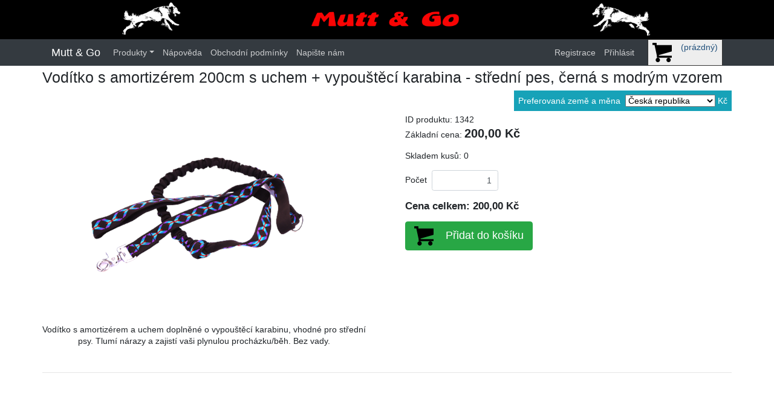

--- FILE ---
content_type: text/html; charset=utf-8
request_url: https://muttandgo.cz/Produkt?id=1342
body_size: 32062
content:

<!DOCTYPE html>

<html lang="en">
<head>
	<!-- Google Tag Manager -->
	<script>(function (w, d, s, l, i) {
			w[l] = w[l] || []; w[l].push({
				'gtm.start':
					new Date().getTime(), event: 'gtm.js'
			}); var f = d.getElementsByTagName(s)[0],
				j = d.createElement(s), dl = l != 'dataLayer' ? '&l=' + l : ''; j.async = true; j.src =
					'https://www.googletagmanager.com/gtm.js?id=' + i + dl; f.parentNode.insertBefore(j, f);
		})(window, document, 'script', 'dataLayer', 'GTM-WXMMSKKW');</script>
	<!-- End Google Tag Manager -->
	<meta charset="utf-8" /><meta name="viewport" content="width=device-width, initial-scale=1.0" /><title>
	Vod&#237;tko s amortiz&#233;rem 200cm s uchem + vypouštěc&#237; karabina - středn&#237; pes, čern&#225; s modr&#253;m vzorem - Mutt&amp;Go
</title><meta name="description" content="Jsme čeští výrobci potřeb pro psy na míru. Na míru šijeme mnoho typů postrojů - tour, klasický, saňový, pro chrty, norský a další. Vyrábíme obojky na míru v různých šířích a barevných kombinacích. Na obojky a postroje lze natisknout jméno, telefonní číslo, adresu nebo obrázek, dle přání zákazníka. Vyrábíme výcvikové sukně na míru, sedáky, vodítka s amortizérem. Vše lze mít ve sladěné barevné kombinaci. V nabídce máme mimo jiné více druhů pamlskovníků, šátky s potiskem, reflexní vesty s potiskem, reflexní obojky, reflexní postroje aj. U nás si vybere každý, děláme vše pro to, aby byl náš zákazník spokojen. Pokud si nejste jistí  výběrem vhodného postroje, s míry Vašeho pejska nebo máte jiné přání, neváhejte nás kontaktovat." /><meta name="keywords" content="mutt &amp; go, muttandgo, obojky se jménem, obojky s číslem, obojek se jménem, obojek s číslem, postroj se jménem, softshellový postroj, postroje se jménem, postroje s číslem, postroje s telefonem, obojky s telefonem, softshellové obojky, softshellová vodítka, klasický postroj, postroj do X, postroj pro chrty, saňový postroj, dogtrekking, canicross, sedák, sedáky, vodítka s amortizérem, vodítka, obojky, pracovní vesty, reflexní vesty, reflexní vesta, rozdvojky, rozdvojka, reflexní vesty s potiskem, vesty se jménem, vesty s telefonem, klíčenky, postroje, neonové obojky, reflexní obojky, reflexní postroje, trek postroje, norské postroje, tašky na venčení, neonové postroje, neonová vodítka, výcvikové sukně, oblečky, obleček ze softshellu, softshellový obleček, reflexní oblečky, oblečky se jménem, oblečky na míru, postroje na míru, obojky na míru, šátek, reflexní šátky, šátky se jménem, obal na očkovací průkaz, obaly na očkovací průkazy se jménem, s potiskem, obojky pro kočky, postroje pro kočky, obojky pro kočky s tel. číslem, ohlávky pro koně, přepínací vodítka, vodítka s uchem, pamlskovníky, pamlskovník se 2 kapsami, pamlskovník se zipem, pamlskovník se siluetou psa, rozdvojka, přípojka, spojka" /><meta name="google-site-verification" content="dIHrOyu1T8CeaYrFG_SVmCxlSDNbTySs69LWzbF7EUQ" /><script src="/bundles/modernizr?v=inCVuEFe6J4Q07A0AcRsbJic_UE5MwpRMNGcOtk94TE1"></script>
<link href="/Content/css?v=yMf73QQm640HqSjS-c1vRwNRVU9iiifG30XN0hg4RHU1" rel="stylesheet"/>
<link href="favicon.ico" rel="shortcut icon" type="image/x-icon" />
	<script src="https://widget.packeta.com/v6/www/js/library.js"></script>
	<!-- Meta Pixel Code -->
	<script>
		!function (f, b, e, v, n, t, s) {
			if (f.fbq) return; n = f.fbq = function () {
				n.callMethod ?
				n.callMethod.apply(n, arguments) : n.queue.push(arguments)
			};
			if (!f._fbq) f._fbq = n; n.push = n; n.loaded = !0; n.version = '2.0';
			n.queue = []; t = b.createElement(e); t.async = !0;
			t.src = v; s = b.getElementsByTagName(e)[0];
			s.parentNode.insertBefore(t, s)
		}(window, document, 'script',
			'https://connect.facebook.net/en_US/fbevents.js');
		fbq('init', '1263234171134790');
		fbq('track', 'PageView');
	</script>
	<!-- Google tag (gtag.js) -->
	<script async src="https://www.googletagmanager.com/gtag/js?id=AW-974912986"></script>
	<script> window.dataLayer = window.dataLayer || []; function gtag() { dataLayer.push(arguments); } gtag('js', new Date()); gtag('config', 'AW-974912986'); </script>

	<noscript>
		<img height="1" width="1" style="display: none"
			src="https://www.facebook.com/tr?id=1263234171134790&ev=PageView&noscript=1" />
	</noscript>
	<!-- End Meta Pixel Code -->

</head>
<body>
	<!-- Google Tag Manager (noscript) -->
	<noscript>
		<iframe src="https://www.googletagmanager.com/ns.html?id=GTM-WXMMSKKW"
			height="0" width="0" style="display: none; visibility: hidden"></iframe>
	</noscript>
	<!-- End Google Tag Manager (noscript) -->
	<form method="post" action="./Produkt?id=1342" id="ctl01">
<div class="aspNetHidden">
<input type="hidden" name="__EVENTTARGET" id="__EVENTTARGET" value="" />
<input type="hidden" name="__EVENTARGUMENT" id="__EVENTARGUMENT" value="" />
<input type="hidden" name="__LASTFOCUS" id="__LASTFOCUS" value="" />
<input type="hidden" name="__VIEWSTATE" id="__VIEWSTATE" value="/uvIXFaUlT15yTN+zDzBOcA/z+cvay2ObXTVZFdF4Ulh8qlu61ywxVjmZHxhpeOUj+EUcGCqs1ReLwzP9GYVf02F6dK1tAxHRgjWB0F7P3ekzRRYtXonokBFMPfbf9To9cpawn9KrphRbUAnWrufPFRFaRNHSHDIPcgNfj/9ShsNWl4UhVA0C0BusHt2nBTx7ukL/yHC3DyZkcQGgflA8M+GtuQytiNljq6Lh1RaMZZCM0rkKfhZkskYp2kZOldROZI+GRV6dD4UQWbIoRhDhsODOXoZWX1o6BnCwDbA/xdZiW2LXi1hMWt4Xb0e4mLJLRMB29ZmyaxXzdhd2QM+nsuJCcZD+1ycno4wF8j2BKgtON+LTmVlrOsQnXlz8EI3i4Y+1aAKF5zliFGvuAfUhX4V0mmXzJkpO98FmkR+DfPOeMd+O8/8OYaO+8Qy7HtWRv70KI9BRyhw0rLzmq8sEZ9OuTqQaBEURKftzNtpB5PNrOZwpqKgw6cHkwskBEIuqii4fa/5Klr/4wMoXSfPRi9XTo+1svKT+Xsn5Fwpd/ps2DGdPCDmPnZlrDZL7uluq3o8cKpgVIuk383DkPY1zpij0Opd0EsTt2Sv/[base64]/uQ5fTP8F1u6fHiVuYY5Iz4Cx5hwKUm7NXQc5FMc03s69mqlRTu3VLyRYNAgfd69SVc1UJtkkEqNEHxWLTGw6uK69T6vv/onmhDoebbuoSIGEIvWL6gsVvmEg/YUiUDklZUhhikxu9EgjPLXObS2Mrj3er8eHKNG5UX4JSUhqlgg3wjasH+9f0k1zkwUqWBGDIuXyn8fCDUVHJliltNEMmjoSKqK+jQ42XQN27dOHHFcVgicnAfct+7qNb7hrPw+AHLsgq1SIDssHyWOa+Dt+EQZEU67Sf2UsL25SJgV2xyushh9/A2ZnxW1rSzyZxMO3TULV2b31qqiZ7lD7Nv8aABCYVlyaeVvWFtKj4OS+Xm/fqdlFYh3F0IEf9EjGvIJHrYuuRQbIAyVc9O2QHDA5D+z4JoPaoOGRjNbV+KDONqnXfobBqLeZIC7F0Oe5IOSKEgro4HYi/YfKAS1SH1Fs2nykN/fs0xiB6vjYr6fv/7FWUitJyV3vWV4bCKSwsjVbXy9XB1XKNbM3DOpCSvabg6wsHWz9DFNqjZiBlN4kTTvVZ+uvdCZTKkV6OtdOm/PJ2JbyKF6gSNBSUkmAEiUq1J1ncC2SsdHBZhfwzPNjGPwkqiwpjmAjk4nj2VHfknQNO6t8G5dGD/HwiOThWvUi9Q9Mz2m0Ab+2P7P6O1VXmkB9hqhP121KDt5h1uvCFQeuHtsZ5mlTkX3kQIW5INu+hotRyKkA1aPW289mg0znzGOIjYY8OBCfpofpnnNPzD18B9932IWXhBbG9lbP8hcc2jeuBxlX/FVkvEw/WADVYVB25yX5Ie43+I2nde/BXqbcH4tzbFhTcjJyUiIjWSWYB2K0N4YqH9BU3yChaHztoYrht+OZSatb0k9oppauHNJxXJsj/jAO1IeIUtqCOmHrzZGF8KEWCT2UoJZ6IP7AjlnLlFixJEocyA+6y11zmQRKUimHoj7dIfRXfcjo7W2XP9z8wohYBxLCyHMZ5o8w84jf8T9RRzH7gh+7L/0+miSX/pk7DOtGMjuTB99yYvRqjCY2Zutle65hHen2Ua1i/zFp4PWClHqdgkwb+NPAtcIaob1vLb1YsCW93RQyNasz4ALlAqrmwlh/9y/aEUOt0hwSq134qnUhdrcGixNWdrB5HonTLiYjw0Momm9Q015bBkPGJD/gg1yk/OaUd3lpqDgTV0IHEZJYElYSnFXBSykypoMnvxdiGhEDkoXUNe3cQHSkYImEb/G1/xmM0HpCqY/Y25jJR2x5e4D7bL1ihls0yv/NndwpiPn37zBprF+URU/h0YYq7rCRH5OC/wujX468qZZHQB9l2IaMcLFR30dD/nDw1OIYe2+vp+K3Yfr9bV0B8vmTsUjEzD8l3eEVVte1uvwGP792NP2amT5H/SnPbFp7frtvzyO7J0/5RPLct+5HhBK9Igcbe9/[base64]/2eiJaL5PukVtuuEH38/3vM18RFCV9nNM3bS/Oz01sHlTOb/lz6Q/FFNzWuzXTLCFPJL9eB9v8TpZog1JhKTINY9xU4gA0tVsME6EKUIazXAO4qF1+vNZINzvFF3FFQkIO+HmXNkOK6Ni8WJ6Fsorszx57sYFD8nPP9DK1ZZk6DKTalZ4PdEJZbWQ+T+rPicxUmfe1q3OZctvwVuGft6XDj0f6C/O3N7M9AINfgPC+e3eytvc+/Nlm/ytUH8RDvPcVd02pr3uVAgkqrIZzy1gM6ydgIg3lp4YbK2TBgYcuY6VJ/e8iXj43edKZQntMrRwuy/FsrESscNzmMT/f5mCptr8vRd6rUquiMpU5xbcsPc35AdcfM/83hCBCUk9RRfzc0hVQAHL/kCPpXddP4+kDQ/[base64]/ad0rAL56gEtKQK/3l7P7TFPUjuo8GXX94FW9sRLD7n2CdJCAb/DOGsa6KeV/+fhsFg0Bs2Y6RBUatIOkXanT8Timbxlg9IZnXrvaLeZ/C61Ws/cFk0eMVIYWxfTJ8AmIMrgpPyMA6jfOvcXr0wrr/3hyQXc4zNqpMQLwxD8RIE/Qn/mU43DcyHP42aw1jVo4kg5wawFxYxfey9d1K5jcSA4Pmx86YOcckIs4fSqUMmwNEViqSMb9hUSHmUOvxdcLjhKO1ZbuGOWPVO4F5DVETeSJXuXndBaQzJalt2loL6udduww88anBNM5bEWcFdDH5Fqa7WgW8svM715urKGvGRRfwrE9JV+mv4XUsVDx0CW3YrF/K6g+CRExk9hSO62kjeLB9tPq+aWanQXgZdxDQDYBZNOcHyqzMywx7RryiQtHqT6f2s09bjwdb5YxTshmtyhfw37pWO7V/OWsgS8OKQB5KgLwQDAPDy4J6VGHk7E3thVMWWwKm/HbWjy7h5ThHxa/N0k9vdpdrnCRCozM6/Fyhz1XfJhjjIvep3eakxBqkDt3eWXOmaLqs5Vq25wAD2d91J/o+h/EAE5/WOdmJTF+kf1j1i/i0nswrdtXchmimctJFB+VTlwPYSlE7jmUtVYgsM3Xbg8oLnJonTgg32IUsGNYNGw/cMa79PysggsG+8LoqgJuAPI3NwCb8gMSg4GQmmiV6GgGE3Yr+d8Rp/Z8mR2CyPU5nMPnbmT9I+8ja2sV4Zt32uiAz4wjzLQk3RbxK8oHSfcLzxQJ8mzd5XdmrRfx4GyRtKzpwPDuI1EaXtgCad57dRHb/6a+OguJsEd4LbUN8WUv5LdmoPhjkXDPr37SpAnQPnA3xFZ6l5gYi2ccNac2fGV+8nixsSuHKmAtIRkNNxGdbXAftXbZdOAKUi4pbXHhBZ9WIJk+ERGDagluzEaYGAX1SuIvKcslSxk1RmB7L3N9nzs6tNnPHaUdPYYAsI/WcIb2MuJf+lAXNWxevGeybEkK0hgDGa0UlDGWjLMrwwNirhcHMfosx3m73t1PdUOiMTDgeBBRSWJ5XGNb2k7mrd9+SMS+Yd5FvZL3E7UvP9CvU/VwCUJeMzKMnQw3ltJhZJSMScj+NysJH/eESkpG8UFr8WHUyR4RtX6hFdJ6BwJShMrieU49ejFOGAhqhx+1SeMYqVPiTLz5dq/V5dv5EDMnHznxraOjAC2QcQF3XsMOeUi0YfQxnR5LTxhFd6S4WLxcojQ0y/PTcZt0n1S/HSxgALUsj+an5HOuthnDUtde7sMdCbT24Z5+/KNAyDd887qN9Smh5C+tDyMHDJhbow73WDxgzQWaOMNRLUiob6NIxcF6FnM7AMXeDS44ILIgp0KC8ojvui7dATYuBEur6LfR+mwMlNIllAk93pk4jjTt9c7/8sLX9AK0uSakxg93K6qnWF03Mx9JZdjHz5BCv5f80QgqF6K2CjqgRbDOhBvHe5FF2JR8CHC3Kdc1BLo3VLZ2NVpkr+N5yii2ssPCd9osr8LRrFsWEOF2enwGV81z814L/XRJv5P8DbKwPQpo55H/wWUsxOCcaibS3Vw2dLZfya4pFxYEfxUQMzGqFsMluqY2KA4uXJiqTCrKyjbzuASRBgXCm14nNGLi+faefATqDJFWoPhFcKIqEVAevCIUZYMuU6ERP+Bi5265R7WuvR6/7sGbFIMX0dcu2NZAgyf0O5mKbS7fALdImoUOujynbaGsPQODGBQJHYjRXMeae89SIQdp9756j2m82Rx9GVqHQfEv8rQl7mZ33kZuDkKk8sr6yJUMy5M3TEpK8TKF+zDYMagLMn2aPVMR4hF4i3KbLdbN+jJTOV1+C7180M/DL9uD2MBNLKqG6ye3gGEq327F6S50YK1+2zf+A1ByOw6oPG6mPxKMWsCr7x/L3LUGc/DnZg5SnBa4c26/0r4vwMRPcum9y2KvLG1LwSJ+acw4rQZuFR6H6xcGB7PvdrwP/3chN6Rs6uGbo2ue0qrKD3LmuKE9Ae9QxjRQyCiSqrG8e8tkgNisJKF4zxrcW9S+lLWwdQiYqO065FVohjW9lXpMNzx4eUNwlkHLVa4JUk7/1lyD2KjijVVnbjzYyN4j+EKC7Gbc7qITMGWyem7AJ/0x5gDvN3YjqVMRnHqKoQ8tTXx+dvSp5gS5FbuPyqVjajwDbRt5V6ObkUzeNBXAi7RmXTgxcGzgLx0iitr+eqh/A4a7HY3Z+5COLiYVIfv3Zi/CYIC1dReGiz2sH1gWI4oIGwMJ+2PTqZED9HlUGiuxrCR+ankUwBEjfBz/pVXw9LfNkVF+Q8DBgCwksFNrFS5h/Cf3WTu4jDK5kvPdmvme16NeIClGVgnYNNsVhRH6a6tdjMis4boPWkUpYDP9shIALmhYP0OxOBt96VqWOpRZ9x91NZ8thco6iwIKPfNc1/cpaLzgQU0PQp7DgQib4ea6N1fnmWxbxPk3gks3Mfrzq1IFCYTdD4TEtsGHkgTv/8hOcgKgHnYaqmvSRg7WlR6hBqrTN9GjeFogX4bB5u5ySIVZtcaI6luMtTXbdtdeM/D+6excpghizDczPcvN+FoCAT6sFxqNCbE4lGm8MFGuh2j9JW2cCRsYQDodh+tpTrINXtk4j3lC1s6DVA1PM67lVOzuZwQOXPzCUjbUGNlWsPJQrXXxepfeVQOYUwijoMtngnokyYrg39A5VvMBReONpSp39t58+BGkVqkZFk/ly/GsoRTH/usxMr1Kn+uiQ4PIBOvbf+0Jqc0g0v+k4bas5qoMBFNGjy3JXyap1emMgsyp5voJl0T96CTO+H8+RJ++OIYIy9w/xt77DVtAb4XG8syz+t8Vu4VWIq15smb2ipL33E14hN/dZL6inRUdFmMUXnvW3/pH9UE8CZzTVrd/Q+acq+sIAzCWph+MMpEfpkloUjY3e16p00uIl8awgAklrkMtYQFLOEn6LCk4JUmAMtc34t5d1voSJPT0DUUMKTs63+RS3MkjFGutJDYFGV2dRJEUDb0WOqvanYCnIhjSM7WeG0VzuClRIh5WIC6U/NCw8Pp/[base64]/ioKE9yjsGjHW9QTSFiPHRwAED1SxtkLUGjMFHz5Z5HGVZHJRMoIfzsQ5pA5kp/FKojtiSavwIbUgjdHaM76iVo2Kp+hMMvBp/[base64]/J046APcz9tlpHQQw6aJ1v3mYpjZ2t2fzUDgDQz9+cVTpH2zMp7jfGw1A2jrCxQDB1CzXqaTsNvzuG4cOT0prxJbfIs5XWtj31JhsW7OUloXzB2hU4L/h86ETbKaHQ+t4LTJi5f4n4jfcBkXDwFgzWXH+uashuaXWIJ9yYGOa1FGUTGsSAx73muSX0kBYDmHUZQj3RSAFhAIFyFRSFD+Vlb9AhxqjJ/[base64]/Ov7QensKgKD6j3KrfhmfL5jX1H/cZL5oUFm9OSWUc3wqe/7WgZLD/LnGDc0h5xd+nwMkDl3DnRYqcSNsPfPTDvAsDLWq3kzhRENM2yH/d3pQ2jdmsSom3usadSj0mBfCP3vbRAAVo2T76aj2xOqNOocfX7N1yXHUstPnRsxr+BfBetm91YsQILIdLm1qcdYI/4IT8wdvMRq2GoImgOb4qn1HD3QGPslSpilPcE4n2+d8kkrLAg/xouVMGghUcrtuLTjL7ROoR4LiAofdDge/Q5sxGmcnMNVzpZxFykrRTua11jLD7ay1E+UpT1lLgTc1sP3tCW5wdrTAw5LFS0VokrBYFWLrx/4jZprF25PVz9Y7G/[base64]/[base64]/kQHqvxbZfl3Uj5ztDhAfKa+ZBJXdQVfAHPxHgXwbqZjEiCB5tJFRxiBhRdog5vHiztSC9RZniA13CNl4z8/g8IYZwFcohlpHU4XHSIjngbhroPdi63atDsaGbdwsjUxaoAzMlmp/QGti/UE2BXzikP2sVRa6lApxilxSBgutxCPLzXnCBueI5eJxyx8GQZocH/F6+7+0TA3t+bRqUI8Z/TM7WAWDzRjIRJeDEWXmRMZlPS3XSsyKoNUM0WWQ35AYW1oCkmH74IvCwN3Jy9ZwR8zUwMzJkkdX2RsXKU3gmdouNXNyvDQ7qqMdCTVFwQhiDoanA2xOe3NHbbT3I03xaMwaHIcWxX0h8aOFY1dEXANnHgrA5QHvWH8HYHsmf/ULJ/2IxgTMyH1mSqPsVWA6OQ25AUvtCYuNHIzFWiJ4HfH1FePo2fAn3FOq9bkWwWehUcZl5qgCvMNjica59KbCUOZ+Fu4YHgprqlg4i2S6xJw9VmbjTnGTjvZaJjLTvPxZ1pnbIuTqOBVyTAlYt8t75ETiXwTVPapi7r+la2luBlzRQl9NdpqPYKSe3/8nmOdMSsiUTJyrjMq7bkg8VlZM/dwIc0pHQD472d6DTbho1mF5HAo1mhzhXfPDsjXC3YAKxMT3GhN4WSaKd46nexCFTo2LVBEPEQ35uaOnu+/rsxzXem5FqmlowxRyr39Wa4NVYIb2IEhE0rCIeLNqQUi4fB0lvNNx/MOkNpZq8dDoEMZ7J1eK8K5mfGp7zf7anNofEL6EOuigcscMtWgvmpQaTiBUU74iMjBjeN8LuNZPOsKjFS3wuaIups8UeTWb+mjCY27Ts5jVr4l9CuHy6fAzH7Mv7UWPzmYDCWZCvJIwBPiiQ+sIe7Rs2rMmbs/dgB6MfSmMUTQKf9w3DQj7yWh/H8FCeQETWDnglogTtHBLyTCWK7ixPC/RgbuKRsPRkhPc4SpZA/Sen5YNreX5sWBr+/wvvVH5/J4WayzcouptNh2KlrV1yc+r9xPLRYIHaf3/uLDph/WgL5/iNsQ86Sa4waixcdfEYvxjymiVZ95m8G8AtQWGKkwYcmp95AQF13jKXVQb6c6mEloQH+G9ryxy3MaCCJHszczZnpeNwhzBOpQYtSSMIGYvWVfWyQ1az9DBapeWmqXmXrXZmD4iYs+9FGka9rg7wNKkkKcdOLg8cHXbc3A9dhSLEFyCTxUYdr9lnJ/pPkW96dxk5NVusebWLmKRNR6q9VVW2QnyoyUORn0ngzcn4qMzSk+hzww1WxEVtv+8xJakr80nYCqoBt0txn9GVn+xY7B2mxuz2TVGmKabKOvKeRca5ejkBXOTbQ22s8VtjH2OFfl3DgJBLvnN6UsN6ktnq4xtIjA6e/P8nXWV7bhWHhqZmIp8IjHujUjF54CkVIUgiHhxbY9VMJ440h+6nRflYXnXBw7l3zN3aT+Jzr3h2ns9YiX/MHfurYk3eZBHvPmjC7zJt4cftuKGzo/Mi7NA" />
</div>

<script type="text/javascript">
//<![CDATA[
var theForm = document.forms['ctl01'];
if (!theForm) {
    theForm = document.ctl01;
}
function __doPostBack(eventTarget, eventArgument) {
    if (!theForm.onsubmit || (theForm.onsubmit() != false)) {
        theForm.__EVENTTARGET.value = eventTarget;
        theForm.__EVENTARGUMENT.value = eventArgument;
        theForm.submit();
    }
}
//]]>
</script>



<script src="/bundles/MsAjaxJs?v=D6VN0fHlwFSIWjbVzi6mZyE9Ls-4LNrSSYVGRU46XF81" type="text/javascript"></script>
<script src="/bundles/WebFormsJs?v=N8tymL9KraMLGAMFuPycfH3pXe6uUlRXdhtYv8A_jUU1" type="text/javascript"></script>
<div class="aspNetHidden">

	<input type="hidden" name="__VIEWSTATEGENERATOR" id="__VIEWSTATEGENERATOR" value="7FE2FCFD" />
	<input type="hidden" name="__EVENTVALIDATION" id="__EVENTVALIDATION" value="gGqiZxVwZjfk8Z//18XxJIjdDP4q5C6W+v8pElzeXOw3DDg7qpyevEi4Ptpev2b1kNFIcDwyUW9DmRHJBqLaQXqIusLu67EJC7eCJ9avD3fXYPDVlMMGOU1tUdb4zdoL9Se/E6toYlOElsut/0Mhl6IemY0VPlFQJDiBVpz4D7Gd5vMGemeQzpkF4OjlzhXH1oGBgZ64xizMx21R1K9wmg==" />
</div>
		<link rel="stylesheet" href='Content/themes/base/base.css' />
		<link rel="stylesheet" href='Content/themes/base/jquery-ui.min.css' />
		<link rel="stylesheet" href='Content/bootstrap.min.css' />
		<link rel="stylesheet" href='Content/bootstrap-colorpicker.min.css' />
		<link rel="stylesheet" href='Content/site.css' />
		<link rel="stylesheet" href='Content/font-awesome.min.css' />
		<script src='Scripts/jquery-3.7.1.min.js'></script>
		<script src='Scripts/jquery-ui-1.13.2.min.js'></script>
		<script src='Scripts/umd/popper.min.js'></script>
		<script src='Scripts/umd/popper-utils.min.js'></script>
		<script src='Scripts/bootstrap.min.js'></script>
		<script src='Scripts/respond.js'></script>
		<script src='Scripts/scripts.js' type="text/javascript"></script>
		<script type="text/javascript">
//<![CDATA[
Sys.WebForms.PageRequestManager._initialize('ctl00$ctl00$ctl11', 'ctl01', ['tctl00$ctl00$NavBarContent$BasketUpdatePanel','NavBarContent_BasketUpdatePanel','tctl00$ctl00$AlertUP','AlertUP','tctl00$ctl00$MainContent$MainContent$ctl00','MainContent_MainContent_ctl00'], [], [], 90, 'ctl00$ctl00');
//]]>
</script>

		<script src='Scripts/tinymce/tinymce.min.js'></script>
		<script src='Scripts/bootstrap-colorpicker.min.js'></script>
		<script src='Scripts/bootstrap-filestyle.min.js'></script>
		<script src='Scripts/project.js'></script>

		<div class="sticky-top">
			<div id="HeaderPicture" class="appheader">
				<div class="container">
					<a title='' href='/'>
						<img title="Mutt &amp; Go" class="img-fluid" src="Images/muttandgo.jpg" alt="Logo Mutt &amp; Go" style="height:65px;width:1170px;" />
					</a>
				</div>
			</div>

			<nav class="navbar navbar-expand-md navbar-dark bg-dark">
				<div class="container">
					<a href="./" class="navbar-brand">Mutt & Go</a>
					<button class="navbar-toggler" type="button" data-toggle="collapse" data-target="#navbarContent" aria-controls="navbarContent" aria-expanded="false" aria-label="Toggle navigation">
						<span class="navbar-toggler-icon"></span>
					</button>
					<div class="collapse navbar-collapse" id="navbarContent">
						<ul class="navbar-nav mr-auto">
							<li class="nav-item dropdown">
								<a id="products" class="dropdown-toggle nav-link" data-toggle="dropdown" href="#" role="button" aria-haspopup="true" aria-expanded="false">Produkty</a>
								<div id="ProductMenu" class="dropdown-menu" aria-labelledby="products">
								<a runat='server' class='dropdown-item' title='Obojky jsou řazeny dle šíře a materiálu na obojku, typ zapínání (na trojzubec, polostahovací..) se volí až u konkrétního produktu konkrétní šíře. 
Obojky šíře 1,2 cm, 1,6 cm a 2 cm jsou vhodné pro malé psy, obojky šíře 2,5 cm, 3 cm a 4 cm jsou vhodné pro střední psy a obojky šíře 4 cm a 5 cm jsou vhodné pro velké psy a psy typu bull. Do kolonky obvod krku se uvádí aktuální obvod krku psa - do této kolonky lze uvést i chtěné rozmezí nastavitelnosti obojku či obvod hlavy u polostahovacích obojků. Po uvedení skutečnosti, že obojek je pro štěně, bude obojek vyroben tak, aby jej s růstem psa bylo možné povolovat a tedy používat co nejdéle.' href='/Kategorie?id=1'>Obojky</a><a runat='server' class='dropdown-item' title='' href='/Kategorie?id=2'>Vodítka</a><a runat='server' class='dropdown-item' title='' href='/Kategorie?id=4'>Postroje</a><a runat='server' class='dropdown-item' title='' href='/Kategorie?id=3'>Dogtrekking</a><a runat='server' class='dropdown-item' title='' href='/Kategorie?id=136'>Mutido - do 3 dnů</a><a runat='server' class='dropdown-item' title='' href='/Kategorie?id=14'>Pamlskovníky</a><a runat='server' class='dropdown-item' title='' href='/Kategorie?id=71'>Vesty</a><a runat='server' class='dropdown-item' title='' href='/Kategorie?id=30'>Šátky</a><a runat='server' class='dropdown-item' title='' href='/Kategorie?id=150'>Dámské oblečení</a><a runat='server' class='dropdown-item' title='' href='/Kategorie?id=155'>Pro děti</a><a runat='server' class='dropdown-item' title='' href='/Kategorie?id=118'>Bundy pro psy</a><a runat='server' class='dropdown-item' title='' href='/Kategorie?id=20'>Pro kočky</a><a runat='server' class='dropdown-item' title='' href='/Kategorie?id=33'>Obaly</a><a runat='server' class='dropdown-item' title='' href='/Kategorie?id=34'>Kabelky / Tašky</a><a runat='server' class='dropdown-item' title='' href='/Kategorie?id=86'>Výcvikové sukně</a><a runat='server' class='dropdown-item' title='V této kategorii naleznete produkty ve slevě, které se vrátily z nevyzvednutých dobírek, byly chybně ušity (např. barevná kombinace), nebo mají drobnou vadu. U každého produktu najdete jeho popis. Nelze uplatňovat reklamaci na popsanou vadu produktu.' href='/Kategorie?id=110'>Výprodej</a><a runat='server' class='dropdown-item' title='' href='/Kategorie?id=121'>Zvýhodněné sady</a><a runat='server' class='dropdown-item' title='' href='/Kategorie?id=143'>Ostatní</a></div>
							</li>
							<li class="nav-item"><a href="Informace" class="nav-link">Nápověda</a></li>
							<li class="nav-item"></li>
							<li class="nav-item"><a href="Podminky" class="nav-link">Obchodní podmínky</a></li>
							<li class="nav-item"><a href="NapisteNam" class="nav-link">Napište nám</a></li>
							
							<li class="nav-item"></li>
						</ul>
						
								<ul class="navbar-nav float-right">
									<li class="nav-item"><a href="Account/Register" class="nav-link">Registrace</a></li>
									<li class="nav-item"><a href="Account/Login" class="nav-link">Přihlásit</a></li>
								</ul>
							
					</div>
					<div class="float-right">
						
	<a id="NavBarContent_BasketHL" class="aspNetDisabled basketPanel"><div id="NavBarContent_BasketUpdatePanel">
	
				<img title="Váš nákupní košík" class="float-left" src="Images/cart.png" alt="Košík" />
				<span>
					(prázdný)
				</span>
			
</div></a>

					</div>
				</div>
			</nav>
			<div id="AlertUP">
	
					
					
				
</div>
		</div>
		<div class="container body-content">
			
    
    <div class="float-left">
        <h3><g title>Vod&#237;tko s amortiz&#233;rem 200cm s uchem + vypouštěc&#237; karabina - středn&#237; pes, čern&#225; s modr&#253;m vzorem</g></h3>
    </div>
    

<div class="float-right preferredCurrency bg-info text-white p-2">
	Preferovaná země a měna&nbsp;
	<select name="ctl00$ctl00$MainContent$MainContent$PreferredCurrency$CountryDDL" onchange="javascript:setTimeout(&#39;__doPostBack(\&#39;ctl00$ctl00$MainContent$MainContent$PreferredCurrency$CountryDDL\&#39;,\&#39;\&#39;)&#39;, 0)" id="MainContent_MainContent_PreferredCurrency_CountryDDL">
	<option selected="selected" value="1">Česk&#225; republika</option>
	<option value="2">Slovensk&#225; republika</option>

</select>
	
	<span id="MainContent_MainContent_PreferredCurrency_CurrencyLbl">Kč</span>
</div>

    <div class="clear"></div>
    <div class="form-group row">
        <div class="col-sm-6 detailGallery" style="padding-right: 20px;">
            <div class="col-12">
                <div id="MainContent_MainContent_CarouselPanel" class="galleryImage">
	
                    <div id="myCarousel" class="carousel slide center-block carousel-width" data-ride="carousel">
                        <!-- Indicators -->
                        <ol class="carousel-indicators">
                            
                                    <li data-target="#myCarousel" data-slide-to="0" class='active'></li>
                                
                        </ol>

                        <!-- Wrapper for slides -->
                        <div class="carousel-inner">
                            
                                    <div class='carousel-item active'>
                                        <img src="/Files/f1ed759c-a76a-418e-a2e6-40eb84412a9d.png" title="Galerie obrázků k produktu">
                                    </div>
                                
                        </div>

                        <!-- Left and right controls -->
                        <a class="carousel-control-prev" href="#myCarousel" role="button" data-slide="prev">
                            <span class="carousel-control-prev-icon" aria-hidden="true"></span>
                            <span class="sr-only">Previous</span>
                        </a>
                        <a class="carousel-control-next" href="#myCarousel" role="button" data-slide="next">
                            <span class="carousel-control-next-icon" aria-hidden="true"></span>
                            <span class="sr-only">Next</span>
                        </a>
                    </div>
                
</div>
            </div>
            <div class="col-12">
                <span id="MainContent_MainContent_ShortDescriptionLabel"></span>
            </div>
            <div class="col-12">
                <g description><span id="MainContent_MainContent_DetailDescriptionLabel"><p>Vod&iacute;tko s amortiz&eacute;rem a uchem doplněn&eacute; o vypou&scaron;těc&iacute; karabinu, vhodn&eacute; pro středn&iacute; psy. Tlum&iacute; n&aacute;razy a zajist&iacute; va&scaron;i plynulou proch&aacute;zku/běh. Bez vady.</p></span></g>
            </div>
        </div>
        <div class="col-sm-6">
            <div class="col">
            <g id>ID produktu: 1342</g>
            </div>
            <div class="form-group col">
				Základní cena:
				<span id="MainContent_MainContent_PriceLabel" class="price">200,00 Kč</span>
				
			</div>
            <div id="MainContent_MainContent_ctl00">
	
					<div id="MainContent_MainContent_StockDiv" class="form-group col">
						Skladem kusů: <span id="MainContent_MainContent_StockLabel">0</span>
					</div>
					<div class="form-group col form-inline">
                        <span>Počet&nbsp;&nbsp;</span>
                        <input name="ctl00$ctl00$MainContent$MainContent$QuantityBox" type="text" value="1" maxlength="12" onchange="javascript:setTimeout(&#39;__doPostBack(\&#39;ctl00$ctl00$MainContent$MainContent$QuantityBox\&#39;,\&#39;\&#39;)&#39;, 0)" onkeypress="if (WebForm_TextBoxKeyHandler(event) == false) return false;" id="MainContent_MainContent_QuantityBox" class="form-control number" data-allownegative="false" data-decimals="0" style="width:60px;" />
                    </div>
                    
                    <div class="form-group col">
                        <span class="suma">Cena celkem: <span id="MainContent_MainContent_SumaLabel">200,00 Kč</span></span>
                        
                    </div>
                
</div>
            
            <div class="form-group col">
                <a id="MainContent_MainContent_AddBasketButton" class="btn btn-success btn-lg" href="javascript:__doPostBack(&#39;ctl00$ctl00$MainContent$MainContent$AddBasketButton&#39;,&#39;&#39;)"><img src="Images/cart.png" class="basketButton" /><span id="MainContent_MainContent_AddBasketLabel">Přidat do košíku</span></a>
            </div>
        </div>
    </div>

    <div class="clear"></div>
    <hr />
    <footer>
        <span id="MainContent_FooterLabel"><div class="clearfix">
<div id="fb-root" class=" fb_reset">
<div style="top: -10000px; width: 0px; height: 0px; position: absolute;">
<div><iframe id="fb_xdm_frame_http" style="border: currentcolor;" tabindex="-1" title="Facebook Cross Domain Communication Frame" src="https://staticxx.facebook.com/connect/xd_arbiter.php?version=42#channel=f28ad41ae67dfe8&amp;origin=https%3A%2F%2Fmuttandgo.cz" name="fb_xdm_frame_http" frameborder="0" scrolling="no" allowfullscreen="allowfullscreen" aria-hidden="true"></iframe><iframe id="fb_xdm_frame_https" style="border: currentcolor;" tabindex="-1" title="Facebook Cross Domain Communication Frame" src="https://staticxx.facebook.com/connect/xd_arbiter.php?version=42#channel=f28ad41ae67dfe8&amp;origin=https%3A%2F%2Fmuttandgo.cz" name="fb_xdm_frame_https" frameborder="0" scrolling="no" allowfullscreen="allowfullscreen" aria-hidden="true"></iframe></div>
</div>
</div>
<div id="facebook_block" class="col-xs-4">
<div class="facebook-fanbox">
<div class="fb-like-box fb_iframe_widget" data-show-border="false" data-stream="false" data-header="false" data-show-faces="true" data-colorscheme="light" data-href="https://www.facebook.com/MuttandGo/"><span style="width: 300px; height: 214px; vertical-align: bottom;"><iframe style="border: currentcolor; width: 300px; height: 214px; visibility: visible;" title="fb:like_box Facebook Social Plugin" src="https://www.facebook.com/plugins/like_box.php?app_id=334341610034299&amp;channel=https%3A%2F%2Fstaticxx.facebook.com%2Fconnect%2Fxd_arbiter.php%3Fversion%3D42%23cb%3Dffe7141cb8744c%26domain%3Dmuttandgo.cz%26origin%3Dhttps%253A%252F%252Fmuttandgo.cz%252Ff28ad41ae67dfe8%26relation%3Dparent.parent&amp;color_scheme=light&amp;container_width=330&amp;header=false&amp;href=https%3A%2F%2Fwww.facebook.com%2FMuttandGo%2F&amp;locale=en_US&amp;sdk=joey&amp;show_border=false&amp;show_faces=true&amp;stream=false" name="f3608c7eda9cb64" width="1000" height="1000" frameborder="0" scrolling="no" allowfullscreen="allowfullscreen"></iframe></span></div>
</div>
</div>
<div id="cmsinfo_block">
<div class="col-xs-6">
<p><strong>Ve&scaron;ker&eacute; zbož&iacute; lze pr&aacute;t v pračce na 40&deg;C bez aviv&aacute;že. Zbož&iacute; s reflexn&iacute;mi prvky doporučujeme pr&aacute;t zabalen&eacute; do ručn&iacute;ku či jin&eacute; tkaniny, zabr&aacute;n&iacute;te t&iacute;m "obouch&aacute;n&iacute;" reflexn&iacute; vrstvy.</strong></p>
<p><span style="font-size: 12pt;">Jsme če&scaron;t&iacute; v&yacute;robci potřeb pro psy na m&iacute;ru. Na m&iacute;ru &scaron;ijeme mnoho typů postrojů - tour, klasick&yacute;, saňov&yacute;, pro chrty, norsk&yacute; a dal&scaron;&iacute;. Vyr&aacute;b&iacute;me obojky na m&iacute;ru v různ&yacute;ch &scaron;&iacute;ř&iacute;ch a barevn&yacute;ch kombinac&iacute;ch. Na obojky a postroje lze natisknout jm&eacute;no, telefonn&iacute; č&iacute;slo, adresu nebo obr&aacute;zek, dle př&aacute;n&iacute; z&aacute;kazn&iacute;ka. Vyr&aacute;b&iacute;me v&yacute;cvikov&eacute; sukně na m&iacute;ru, sed&aacute;ky, vod&iacute;tka s amortiz&eacute;rem. V&scaron;e lze m&iacute;t ve sladěn&eacute; barevn&eacute; kombinaci. V nab&iacute;dce m&aacute;me mimo jin&eacute; v&iacute;ce druhů pamlskovn&iacute;ků, &scaron;&aacute;tky s potiskem, reflexn&iacute; vesty s potiskem, reflexn&iacute; obojky, reflexn&iacute; postroje aj. U n&aacute;s si vybere každ&yacute;, děl&aacute;me v&scaron;e pro to, aby byl n&aacute;&scaron; z&aacute;kazn&iacute;k spokojen. Pokud si nejste jist&iacute; &nbsp;v&yacute;běrem vhodn&eacute;ho postroje, s m&iacute;ry Va&scaron;eho pejska nebo m&aacute;te jin&eacute; př&aacute;n&iacute;, nev&aacute;hejte n&aacute;s kontaktovat.</span></p>
<p><img style="margin-right: 15px;" src="../Documents/New/comgate-h.png" alt="" height="32"> <img style="margin-right: 15px;" src="../Documents/New/Visa_Brandmark_Blue_RGB_2021.png" alt="" height="32"> <img style="margin-right: 15px;" src="../Documents/New/mc_symbol_opt_73_3x.png" alt="" height="32"> <img style="margin-right: 15px;" src="../Documents/New/GPay_Acceptance_Mark_800.png" alt="" height="32"> <img style="margin-right: 15px;" src="../Documents/New/logoapplepay.png" alt="" height="32"></p>
</div>
</div>
</div></span>
        <div>
            <a href="Pages/ObchodniPodminky">Obchodní podmínky</a>
			<br />
			<a href="Pages/Doprava">Možnosti dopravy a platby</a>
			<br />
			<a href="Pages/Reklamace">Reklamační řád</a>
			<br />
			<a href="Pages/OsobniUdaje">Ochrana osobních údajů</a>
			<br />
            <a href="Pages/NapisteNam">Napište nám</a>
        </div>
    </footer>

		</div>
	</form>
</body>
</html>


--- FILE ---
content_type: text/css
request_url: https://muttandgo.cz/Content/site.css
body_size: 10238
content:
/* Move down content because we have a fixed navbar that is 50px tall */
html {
	font-size: 14px !important;
}

body {
	padding-top: 0px;
	padding-bottom: 20px;
	line-height: 1.4 !important;
}

a {
	color: #0002ff;
}

input[type="checkbox"], input[type="radio"] {
	margin-right: 10px;
}

textarea {
	white-space: normal;
}

/* Wrapping element */
/* Set some basic padding to keep content from hitting the edges */
/*.body-content {
    padding-left: 15px;
    padding-right: 15px;
}*/

/* Override the default bootstrap behavior where horizontal description lists 
   will truncate terms that are too long to fit in the left column 
*/
.dl-horizontal dt {
	white-space: normal;
}

/* Responsive: Portrait tablets and up */
@media screen and (min-width: 768px) {
	.jumbotron {
		margin-top: 20px;
	}

	.body-content {
		padding: 0;
	}
}

/* menu */
nav {
	white-space: nowrap;
}

.navbar {
	margin-bottom: 5px !important;
	border-radius: 0px !important;
	padding: 0px 0px !important;
}

.navbar-dark .navbar-nav .nav-link {
	color: rgba(255, 255, 255, 0.75) !important;
}

	.navbar-dark .navbar-nav .nav-link:hover, .navbar-dark .navbar-nav .nav-link:focus {
		color: rgba(255, 255, 255, 0.95) !important;
	}

	.navbar-dark .navbar-nav .nav-link.disabled {
		color: rgba(255, 255, 255, 0.5) !important;
	}

.clear {
	clear: both;
}

.maxWidth280 {
	max-width: 280px;
}

.left {
	text-align: left !important;
}

.right {
	text-align: right !important;
}

.preferredCurrency {
	margin-bottom: 5px;
}

.dropdown-select {
	text-align: left;
}

	.dropdown-select > .caret {
		margin-left: 10px;
	}

.dropdown-inner {
	float: left;
	width: -webkit-calc(100% - 16px);
	width: -moz-calc(100% - 16px);
	width: calc(100% - 16px);
	overflow-x: hidden !important;
}

.dropdown-ul {
	max-height: 500px;
	overflow-y: scroll;
}

.carousel-indicators li {
	border: 1px solid #fff;
	border-radius: 10px;
	width: 10px;
	height: 10px;
	cursor: pointer;
}

.carousel-width {
	width: 100% !important;
	max-width: 500px;
}

.complement-width {
	width: 100% !important;
	max-width: 450px;
}

.appheader {
	background: black;
	max-height: 100%;
}

.basketPanel {
	float: right !important;
	margin-left: 15px;
	color: #23527c;
	background-color: #eee;
	padding: 5px 7px;
	border: 1px solid #333;
	text-decoration: none;
}

	.basketPanel > div > span {
		float: right !important;
		margin-top: -2px;
		padding-left: 15px;
		white-space: nowrap;
	}

.basketButton {
	margin-right: 20px;
}

.suma {
	font-size: larger;
	font-weight: bold;
}

.colorBox, .bigColorBox, .thinColorBox {
	height: 16px;
	border-style: solid;
	border-width: 1px;
	border-color: black;
	margin-left: 5px;
	display: inline-block;
	position: relative;
	top: 3px;
}

.colorBox {
	width: 30px;
}

.bigColorBox {
	width: 100px;
}

.thinColorBox {
	width: 10px;
}

.checkColorBox {
	margin-left: -3px !important;
	margin-right: 20px;
}

.floatLeft {
	float: left;
}

.floatRight {
	float: right;
}

.boldLeftDiv {
	float: left;
	font-weight: bold;
}

.detailGallery {
	text-align: center;
	min-width: 350px;
	padding-left: 0px;
	padding-right: 10px;
}

	.detailGallery .galleryImage {
		width: 100%;
		margin-bottom: 15px;
	}

.detailHeader {
	margin-top: 15px;
}

.boxPanel {
	padding-left: 5px;
	padding-right: 5px;
	margin-right: 15px;
	border: 1px solid silver;
	background-color: #ffffff;
	box-shadow: 4px 3px #ccc;
	border-radius: 4px;
	width: 260px;
	height: 320px;
	text-align: center;
	margin-bottom: 4px;
}

	.boxPanel .boxTitle {
		padding-bottom: 4px;
		border-radius: 5px 5px 0 0;
		height: 60px;
		overflow: hidden;
		text-overflow: ellipsis;
		position: relative;
	}

	.boxPanel .boxDescription {
		overflow: hidden;
		text-overflow: ellipsis;
		height: 70px;
	}

	.boxPanel.stock {
		background-color: #ffaeae;
		caption-side: top;
	}

	.boxPanel legend {
		text-align: center;
		font-size: 1rem;
	}

	.boxPanel .boxDiscount, .boxSale {
		bottom: 2px;
	}

.boxDiscount, .boxSale {
	position: absolute;
	right: 2px;
	padding: 0px 3px;
	color: white;
}

.boxDiscount {
	font-weight: bold;
	background-color: #c70909;
}

.boxSale {
	font-weight: bold;
	background-color: #17a2b8;
}

.customPicture {
	width: 550px;
	height: 490px;
	border: 1px solid silver;
	margin-bottom: 4px !important;
	margin-right: 4px !important;
}

	.customPicture .text {
		height: 80px;
		padding: 4px;
		overflow: hidden;
		text-overflow: ellipsis;
	}

	.customPicture .image {
		text-align: center;
	}

/* Objednavka, panel s informací pro nepřihlášeného uživatele, který si něco objednává */
.notUserOrder {
	font-size: 120%;
	font-weight: bold;
	color: #800000;
	margin: 8px 0px;
}

.price {
	font-weight: bold;
	font-size: 140%;
}

/* AdminOrders */
.newOrder {
	background-color: pink;
}

.pickupOrder {
	background-color: #f5f288;
}

.transportedOrder {
	background-color: #CCFFCC;
}

.cancelledOrder {
	background-color: #f69e9e;
	font-style: italic;
}

.paymentNoticeOrder {
	background-color: #b6edbe;
}

.withdrawalNoticeOrder {
	background-color: #98dcf6;
}

.defaultCategoryPanel {
	width: 270px;
	height: 270px;
	text-decoration: none !important;
	position: relative;
}

.categoryPanel {
	width: 270px;
	height: 180px;
	text-decoration: none !important;
	position: relative;
}

.col-category {
	padding-left: 0px !important;
	padding-right: 7px !important;
	margin-bottom: 15px;
}

.defaultCategoryPanel:hover .categoryButton {
	color: #ffffff;
	font-weight: bold;
	background-color: #c70909;
	border-color: #F80202;
}

.categoryPanel:hover .categoryButton {
	color: #ffffff;
	font-weight: bold;
	background-color: #c70909;
	border-color: #F80202;
}

.categoryButton {
	display: table;
	padding: 6px 12px;
	font-size: 100%;
	left: 135px;
	margin-left: auto;
	margin-right: auto;
	margin-bottom: -35px;
	transform: translateY(-40px);
	color: #333;
	background-color: #fff;
	border: 1px solid #ccc;
	border-radius: 4px;
	white-space: nowrap;
}

.categoryDescription {
	height: 80px;
	overflow: hidden;
	padding: 4px;
	border: 1px solid #ccc;
	width: 270px;
}

.img-wrapper {
	/*display: inline-block;*/
	overflow: hidden;
}

	.img-wrapper img {
		vertical-align: middle;
	}

		.img-wrapper img:hover {
			border: 3px solid #555;
		}

.number {
	width: 110px !important;
	text-align: right;
}

.date {
	width: 110px !important;
}

.time {
	width: 110px !important;
}

.infoLabel {
	font-style: italic;
	font-size: 90%;
	margin-left: 20px;
}

.btn-muttandgo {
	color: #ffffff;
	font-weight: bold;
	background-color: #c70909;
	border-color: #F80202;
}

	.btn-muttandgo:hover,
	.btn-muttandgo:focus,
	.btn-muttandgo:active,
	.btn-muttandgo.active,
	.open .dropdown-toggle.btn-muttandgo {
		color: #ffffff;
		background-color: #E80040;
		border-color: #F80202;
	}

	.btn-muttandgo:active,
	.btn-muttandgo.active,
	.open .dropdown-toggle.btn-muttandgo {
		background-image: none;
	}

	.btn-muttandgo.disabled,
	.btn-muttandgo[disabled],
	fieldset[disabled] .btn-muttandgo,
	.btn-muttandgo.disabled:hover,
	.btn-muttandgo[disabled]:hover,
	fieldset[disabled] .btn-muttandgo:hover,
	.btn-muttandgo.disabled:focus,
	.btn-muttandgo[disabled]:focus,
	fieldset[disabled] .btn-muttandgo:focus,
	.btn-muttandgo.disabled:active,
	.btn-muttandgo[disabled]:active,
	fieldset[disabled] .btn-muttandgo:active,
	.btn-muttandgo.disabled.active,
	.btn-muttandgo[disabled].active,
	fieldset[disabled] .btn-muttandgo.active {
		background-color: #c70909;
		border-color: #F80202;
	}

	.btn-muttandgo .badge {
		color: #c70909;
		background-color: #ffffff;
	}

.tree {
	min-height: 22px;
	margin-bottom: 20px;
}

	.tree > ul {
		padding-left: 0px;
	}

	.tree li {
		list-style-type: none;
		margin: 0;
		padding: 7px 5px 0 0;
		position: relative
	}

		.tree li::before, .tree li::after {
			content: '';
			left: -20px;
			position: absolute;
			right: auto
		}

		.tree li::before {
			border-left: 1px solid #999;
			bottom: 50px;
			height: 100%;
			top: 0;
			width: 1px
		}

		.tree li::after {
			border-top: 1px solid #999;
			height: 20px;
			top: 21px;
			width: 20px
		}

		.tree li span {
			-moz-border-radius: 5px;
			-webkit-border-radius: 5px;
			border: 1px solid #999;
			border-radius: 5px;
			display: inline-block;
			padding: 3px 8px;
			text-decoration: none
		}

		.tree li.parent_li > span {
			cursor: pointer
		}

	.tree > ul > li::before, .tree > ul > li::after {
		border: 0
	}

	.tree li:last-child::before {
		height: 22px
	}

	.tree li.parent_li > span:hover, .tree li.parent_li > span:hover + ul li span {
		background: #eee;
		border: 1px solid #94a0b4;
		color: #000
	}

	.tree li i {
		margin-right: 5px;
	}

.filter > .card {
	margin-bottom: 10px !important;
}

.filter > .card-body {
	padding-bottom: 0px !important;
}

.embeddedTable {
	padding: 0px !important;
}

	.embeddedTable .table {
		margin-bottom: 0px;
	}

table .growclick {
	cursor: pointer;
}

	table .growclick [data-suppressrowclick] {
		cursor: default;
	}

.carousel-item > img {
	width: 100%;
	height: 100%;
	object-fit: cover !important;
}

.outline {
	outline: 1px solid #BBB;
}

.validationSummary {
	color: #bf1616;
	background-color: #FFBABA;
	border: 1px solid #bf1616;
	font-weight: bold;
	text-align: left;
	padding: 7px;
	margin: 3px 0;
	line-height: 1;
}

.invalidColor {
	background-color: #FFBABA;
}

.modal-header {
	background-color: #bee5eb;
	border-bottom: 1px solid #939496 !important;
}

.checkWithLeftText input {
	margin-left: 8px;
}

.strikediag {
	display: inline-block;
	position: relative;
	font-weight: 400;
	font-size: 80%;
}

	.strikediag::before {
		content: '';
		position: absolute;
		left: -0.1em;
		right: -0.2em;
		top: 45%;
		border-top: 2px solid;
		border-color: red;
		-webkit-transform: rotate(-25deg);
		-moz-transform: rotate(-25deg);
		-ms-transform: rotate(-25deg);
		-o-transform: rotate(-25deg);
		transform: rotate(-25deg);
	}


--- FILE ---
content_type: application/javascript
request_url: https://muttandgo.cz/Scripts/scripts.js
body_size: 648
content:
var gridViewExtensions = {
    initializeRowClick: function (gridviewID) {
        $('#' + gridviewID).off('click.web');
        $('#' + gridviewID).on('click.web', "[data-rowclick]", gridViewExtensions.handleRowClick);
    },
    handleRowClick: function (e) {
        var $element = $(e.target);
        while ($element != null) {
            $element = $element.not(":input").not("[href]").not("[data-suppressrowclick]");
            if ($element.length == 0) {
                break;
            }
            var rowClick = $element.data("rowclick");
            if (rowClick) {
                e.stopPropagation();
                window.setTimeout(function () {
                    eval(rowClick);
                }, 1);
                break;
            }
            $element = $element.parent();
        }
        ;
    }
};
